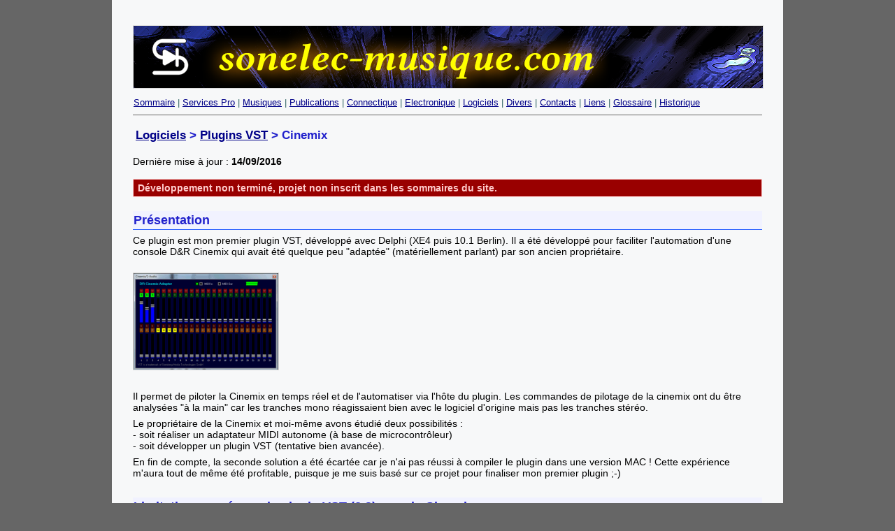

--- FILE ---
content_type: text/html
request_url: https://sonelec-musique.com/logiciels_plugins_vst_cinemix.html
body_size: 2834
content:
<!DOCTYPE html PUBLIC "-//W3C//DTD HTML 4.01 Transitional//EN">
<html><head><title>Logiciels - Plugins VST - Cinemix</title>

<link type="text/css" rel="stylesheet" href="style-screen-001.css" media="screen,projection" title="Sonelec-musique - Fond clair">
<link type="text/css" rel="alternate stylesheet" href="style-screen-002.css" media="screen, projection" title="Sonelec-musique - Fond sombre">
<link rel="stylesheet" title="Sonelec-musique - Print" type="text/css" href="style-print-001.css" media="print">
<meta http-equiv="Content-type" content="text/html;charset=iso-8859-1">
<meta http-equiv="Cache-Control" content="no-cache, must-revalidate">
<meta http-equiv="Pragma" content="no-cache">
<meta http-equiv="Expires" content="-1">
</head>
<body>
<div id="conteneur">
<div id="top"><img class="image1" src="top_2.png"></div>
<br>
<p class="menu_horz_1"> <a href="index.htm">Sommaire</a>
| <a href="services.html">Services Pro</a> | <a href="musiques.html">Musiques</a> |
<a href="publications.html">Publications</a> | <a href="connectique.html">Connectique</a> | <a href="electronique.html">Electronique</a> | <a href="logiciels.html">Logiciels</a> | <a href="divers.html">Divers</a> | <a href="contacts.html">Contacts</a> | <a href="liens.html">Liens</a> | <a href="glossaire.html">Glossaire</a> | <a href="historique.html">Historique</a></p>
<h3><a href="logiciels.html">Logiciels</a>
&gt; <a href="logiciels_plugins_vst.html">Plugins VST</a>
&gt; Cinemix</h3>
Dernière mise à jour : <span style="font-weight: bold;">14/09/2016</span><br>
<br>
<p class="notfinished">Développement non terminé,
projet non inscrit dans les sommaires du site.</p>&nbsp; &nbsp;<br>
<h4>Présentation</h4>
Ce plugin est mon premier plugin VST, développé avec Delphi (XE4 puis
10.1 Berlin). Il a été développé pour faciliter
l'automation d'une console D&amp;R Cinemix qui avait été quelque
peu "adaptée" (matériellement parlant) par son ancien propriétaire. <br>
<br>
<a href="logiciels/plugins/VST/cinemix/logiciels_plugins_vst_cinemix_main_000.gif"><img class="image1" style="width: 207px; height: 138px;" alt="logiciels_plugins_vst_cinemix_main_000" src="logiciels/plugins/VST/cinemix/logiciels_plugins_vst_cinemix_main_000_tn.gif"></a><br>
<br>
<p>Il permet de piloter la Cinemix en temps réel et de
l'automatiser
via&nbsp;l'hôte du plugin. Les commandes de pilotage de la cinemix
ont
du être analysées "à la main" car les tranches mono réagissaient bien
avec le logiciel d'origine mais pas les tranches stéréo.</p>
<p>Le
propriétaire de la Cinemix et moi-même avons étudié deux possibilités :<br>
- soit&nbsp;réaliser un adaptateur MIDI autonome (à base de
microcontrôleur)<br>
- soit développer un plugin VST (tentative bien avancée).</p>
<p>En fin de compte,&nbsp;la seconde solution a été écartée
car je n'ai
pas réussi à compiler le plugin dans une version&nbsp;MAC ! Cette
expérience m'aura tout de même été profitable, puisque je me suis basé
sur ce projet pour finaliser mon premier plugin ;-)</p>
<br>
<h4>Limitations posée par le plugin VST (2.3) avec la Cinemix</h4>
<p>Un
plugin VST ne dispose par définition que d'un seul port MIDI (1E/1S).
Et
la console Cinemix en réclame deux, ce qui gâche un peu le plaisir.
Plusieurs solutions peuvent être
envisagées pour&nbsp;contourner ce problème :</p>
- utiliser deux instances de plugin VST, un pour chaque port MIDI.
Facile à faire mais pas très souple à l'utilisation;<br>
- faire appel à des routines MIDI "parallèles" dans le plugin VST pour
gérer plus d'un port MIDI à la fois;<br>
-
décaler le numéro de canal MIDI des données qui transitent sur le
deuxième port pour tout faire tenir dans un seul port. Bien que cette
solution impose un convertisseur hard (ou soft) en plus, c'est celle
que nous avons adoptée.<br>
<p>Pour info, voici ce que nous avons relevé pour les commandes
de la console Cinemix :</p>
<ul class="list_ul_1">
<li>Faders hauts voies Mono 1 à 24 -&gt;&nbsp;port MIDI
A</li>
<li>Faders bas voies Mono 1 à 24 -&gt;&nbsp;port MIDI A</li>
<li>Faders hauts voies Stéréo 1 à 4 -&gt;&nbsp;port
MIDI B</li>
<li>Faders bas voies Stéréo 1 à&nbsp;4
-&gt;&nbsp;port MIDI B</li>
<li>Faders hauts voies Mono 25 à 32 -&gt;&nbsp;port
MIDI B</li>
<li>Faders bas voies Mono 25 à 32 -&gt;&nbsp;port MIDI B</li>
<li>Mutes&nbsp;hauts voies Mono 1 à 24
-&gt;&nbsp;port MIDI A</li>
<li>Mutes&nbsp;bas voies Mono 1 à 24
-&gt;&nbsp;port MIDI A</li>
<li>Mutes&nbsp;hauts voies Stéréo 1 à 4
-&gt;&nbsp;port MIDI B</li>
<li>Mutes&nbsp;bas voies Stéréo 1 à&nbsp;4
-&gt;&nbsp;port MIDI B</li>
<li>Mutes&nbsp;hauts voies Mono 25 à 32
-&gt;&nbsp;port MIDI B</li>
<li>Mutes&nbsp;bas voies Mono 25 à 32
-&gt;&nbsp;port MIDI B</li>
<li>Mutes voies Aux 1 à 10 -&gt;&nbsp;port MIDI B</li>
<li>Mutes voies Aux Joystick 1 à 2 -&gt;&nbsp;port MIDI
B</li>
</ul>
<p>Comme
on peut le voir, seules les données liées aux faders hauts et bas des
24 premières voies (mono) transitent sur le port MIDI A.</p>
&nbsp; &nbsp;<br>
<h4>Tests</h4>
Ce plugin a été testé avec succès (traitements audio ou MIDI) dans
Cubase, Live, Reaper et
Audacity. Je n'ai testé l'automation que dans Cubase et Reaper. Bien
évidement, je ne peux pas garantir que le plugin tourne sous
toutes les
plateformes existantes, les configurations sont trop diverses et
variées !<br>
&nbsp; &nbsp;<br>
<a href="logiciels/plugins/VST/cinemix/logiciels_plugins_vst_cinemix_live_001a.gif"><img class="image1" style="width: 207px; height: 177px;" alt="logiciels_plugins_vst_cinemix_live_001a" src="logiciels/plugins/VST/cinemix/logiciels_plugins_vst_cinemix_live_001a_tn.gif"></a>&nbsp;
<a href="logiciels/plugins/VST/cinemix/logiciels_plugins_vst_cinemix_reaper_001a.gif"><img class="image1" style="border: 0px solid ; width: 207px; height: 177px;" alt="logiciels_plugins_vst_cinemix_reaper_001a" src="logiciels/plugins/VST/cinemix/logiciels_plugins_vst_cinemix_reaper_001a_tn.gif"></a>
&nbsp;<br>
<br>
<h5>Version de Delphi "idéale" ?</h5>
<p>Il
m'a fallu faire de nombreux essais avec plusieures versions de Delphi
(D5, D2010, XE4 et&nbsp;10.1Berlin) avant d'arriver à ce que je
voulais. L'année dernière, quand j'ai démarré le développement de ce
plugin, je devais écrire les fonctions désirées dans Delphi XE4 puis
recompiler le tout avec Delphi 5. Méthode de "retour en arrière" peu
orthodoxe, mais qui me permettait de voir le plugin avec son nom
complet dans l'hôte. Si je ne repassais pas par Delphi 5 (ou pour être
plus précis par une version anterieure à D2009) les chaînes de
caractères n'étaient pas correctement
transmises, et les noms des paramètres d'automation n'étaient pas
affichés
en intégralité, seule la&nbsp;première lettre
s'affichait (problème lié aux codage des caractères, anciennement ANSI
sur un octet et maintenant Unicode sur deux octets).&nbsp;</p>
<p>A ce jour, je n'ai
plus besoin de repasser par Delphi 5, le plugin que je compile sous
Delphi 10.1 Berlin est exploitable comme tel.</p>
<br>
<h4>Téléchargement</h4>
Pour utiliser ce plugin, il suffit de placer le fichier cinemix.dll
dans le répertoire des plugins VST de l'application hôte (Cubase ou
autre).<br>
<span class="warning2">Plugin&nbsp;développé dans un
cadre pro et non disponible sur ce site</span>.<br>
<br>
<h4>Historique</h4>
11/09/2016<br>
- Première mise à disposition.<br>
<span style="font-weight: bold;"></span><br>
</div>
</body></html>

--- FILE ---
content_type: text/css
request_url: https://sonelec-musique.com/style-screen-001.css
body_size: 2051
content:
/* Generated by KompoZer */
* { margin: 0, padding: 0 }
table {
  border-style: outset none solid;
  border-color: #dddddd #dddddd #cccccc;
  border-width: 1px;
  font-family: Arial,Helvetica,sans-serif;
  background-color: #f7f8f9;
  font-size: 1em;
}
td, th {
  border-color: #dddddd;
  border-width: 1px 0px 0px;
  border-top: 1px solid #dddddd;
  padding-top: 6px;
  font-family: Arial,Helvetica,sans-serif;
  background-color: #f7f8f9;
  font-size: 1em;
}
.votable {
  border: 1px solid #729ea5;
  padding-left: 1px;
  border-collapse: collapse;
  font-size: 12px;
  color: #333333;
  width: 100%;
  background-color: #bdd9dd;
}
.votable th {
  border-style: none solid;
  border-color: #729ea5;
  border-width: medium 1px;
  border-collapse: collapse;
  color: #003300;
  text-align: center;
  padding-bottom: 4px;
  font-size: 14px;
  background-color: #eff8fe;
}
.votable tr {
  border:  none;
  width: 223px;
  text-align: center;
  border-collapse: collapse;
  background-color: #eff8fe;
}
.votable td {
  border-style: none solid;
  border-left: 1px solid #729ea5;
  border-right: 1px solid #729ea5;
  border-collapse: collapse;
  font-size: 12px;
  width: 223px;
  padding-top: 1px;
  padding-bottom: 1px;
  background-color: #eff8fe;
}
.publitable {
  border-style: none;
  padding: 2px 4px 2px 2px;
  border-collapse: collapse;
  color: #333333;
  width: 100%;
  background-color: #bdd9dd;
  text-align: left;
  vertical-align: top;
  font-size: 1em;
}
.publitable th {
  border-style: none;
  border-collapse: collapse;
  color: #003300;
  font-size: 14px;
  background-color: #eff8fe;
  text-align: left;
}
.publitable tr {
  border-style: none;
  border-collapse: collapse;
  background-color: #eff8fe;
  text-align: left;
  font-size: 1em;
}
.publitable td {
  border-style: none;
  padding: 6px 5px;
  border-collapse: collapse;
  text-align: left;
  vertical-align: top;
  font-family: Arial,Helvetica,sans-serif;
  font-size: 1em;
  background-color: #e7f8fe;
}
.book1 {
  text-align: justify;
  font-family: Arial,Helvetica,sans-serif;
  font-size: 1em;
  background-color: #f7f8f9;
}
body {
  margin: 0px auto;
  background: #666666 none repeat scroll 0% 50%;
  color: black;
  font-family: Arial,Helvetica,sans-serif;
  font-size: 0.9em;
}
#conteneur {
  border:  none;
  margin: 0px auto;
  padding: 30px;
  width: 900px;
  background-color: #f7f8f9;
  font-family: Arial,Helvetica,sans-serif;
  font-size: 1em;
}
#banner1 {
  border-style: none none solid solid;
  border-color: #666666 #cccccc #666666 #666666;
  border-width: thin;
  margin: 0px auto;
  padding: 5px;
  width: 900px;
  background-color: #f7f8f9;
  font-family: Arial,Helvetica,sans-serif;
}
#col {
  background-color: #f7f8f9;
  font-family: Arial,Helvetica,sans-serif;
}
#footer1 {
  border-style: solid none solid solid;
  border-color: #cccccc #cccccc #666666 #666666;
  border-width: thin;
  margin: 0px auto;
  padding: 5px;
  width: 950px;
  background-color: #666666;
  text-align: center;
}
#footer-end {
  background: silver none repeat scroll 0% 50%;
}
#footer-end .presentation {
  margin: auto;
  line-height: 1.5;
  max-width: 990px;
  color: #626262;
  background-color: #cccccc;
}
h1 {
  border-width: 1px;
  padding: 0.3em 0em 0.3em 0.3em;
  font-family: Times,TimesNR,"Times New Roman",Arial,sans-serif;
  margin-bottom: 1%;
  opacity: 1;
  background-color: #f7f8f9;
  color: #2222cc;
}
h2 {
  background-color: #f7f8f9;
  color: #2222cc;
}
h3 {
  border-top: 0px solid #eeeedd;
  border-bottom: 0px solid #eeeedd;
  margin-bottom: 1.0em;
  color: #2222cc;
  padding-left: 4px;
  background-color: #f7f8f9;
  padding-top: 2px;
  padding-bottom: 2px;
}
h4 {
  border-bottom: 1px solid #3366ff;
  border-left-color: #d1e2ef;
  border-top-color: #33ccff;
  font-family: Arial,Helvetica,sans-serif;
  font-weight: bold;
  background-color: #f1f2ff;
  color: #2222cc;
  margin-top: 0.2em;
  margin-bottom: 0.4em;
  padding-bottom: 2px;
  padding-left: 1px;
  padding-top: 3px;
  border-left-style: none;
  font-size: 1.22em;
}
h5 {
  border-bottom: 1px solid #558855;
  font-weight: bold;
  color: #006600;
  font-family: Arial,Helvetica,sans-serif;
  font-size: 1.1em;
  background-color: #f7f8f9;
  margin-bottom: 0.5em;
  padding-bottom: 3px;
  margin-top: 0.4em;
}
h6 {
  border-bottom: 1px solid #daaeda;
  background-color: #f7f8f9;
  font-size: 1em;
  color: #410041;
  font-family: Arial,Helvetica,sans-serif;
  font-weight: bold;
  margin-bottom: 0.4em;
  margin-top: 0.6em;
  padding-left: 0px;
  padding-bottom: 3px;
}
ul {
  margin-top: 0em;
  margin-left: 1.1em;
  margin-bottom: 0em;
  background-color: #f7f8f9;
}
#top {
  border: 0px solid #0e1017;
  height: 90px;
  background-color: #f7f8f9;
}
#menu ul {
  margin-top: 0em;
  margin-left: 0em;
  margin-bottom: 0em;
  background-color: #f7f8f9;
}
#menu li {
  margin-top: 0em;
  margin-left: 0em;
  margin-bottom: 0em;
  color: black;
  list-style-type: none;
  background-image: url(puce.gif);
  background-repeat: no-repeat;
  background-position: 0% 65%;
  padding-left: 15px;
  background-color: #f7f8f9;
}
a:link {
  text-decoration: underline;
  color: #000088;
  background-color: transparent;
}
a:visited {
  text-decoration: underline;
  background-color: #f7f8f9;
  color: #0000bb;
}
a:hover {
  color: red;
  text-decoration: underline;
  background-color: #f7f8f9;
}
#menu a:link {
  text-decoration: none;
  color: #000099;
  background-color: #f7f8f9;
}
#menu a:visited {
  text-decoration: none;
  color: #000099;
  background-color: #f7f8f9;
}
#menu a:hover {
  color: #cc0000;
  font-weight: normal;
  text-decoration: underline;
  background-color: #f7f8f9;
}
.frameleft {
  border:  none;
  padding: 15px;
  height: 5000px;
  position: absolute;
  width: 200px;
  top: 100px;
  background-color: #0e1017;
}
.frameright {
  border:  none;
  padding: 10px;
  margin-left: 125px;
  height: 250px;
  position: absolute;
  left: 150px;
  top: 90px;
  background-color: #0e1017;
}
.toretain {
  border-style: solid;
  border-width: 1px;
  margin: 1px 2px;
  padding: 8px;
  text-decoration: none;
  background-color: #33ff33;
  color: #003333;
  font-weight: inherit;
  font-family: Arial,Helvetica,sans-serif;
  font-size: 1em;
}.info {
  border: 2px solid #9999ff;
  margin: 2px 2px 3px;
  padding: 8px;
  text-decoration: none;
  color: #003333;
  font-weight: inherit;
  font-family: Arial,Helvetica,sans-serif;
  font-size: 1em;
  background-color: yellow;
}
.studentwork {
  border: 2px solid #9999ff;
  margin: 2px 2px 3px;
  padding: 8px;
  text-decoration: none;
  color: #003333;
  font-weight: inherit;
  font-family: Arial,Helvetica,sans-serif;
  font-size: 1em;
  background-color: yellow;
}
.highlight {
  border:  none;
  text-decoration: none;
  font-family: Arial,Helvetica,sans-serif;
  font-size: 1em;
  padding-right: 2px;
  padding-left: 2px;
  font-weight: inherit;
  color: #001900;
  background-color: #ffffd1;
}
.pro {
  border-style: none;
  border-width: thin;
  color: #ffff33;
  background-color: #ff6600;
  padding-right: 4px;
  padding-left: 4px;
  font-family: Arial,Helvetica,sans-serif;
  text-decoration: none;
  font-weight: inherit;
  font-size: 0.8em;
}
.free {
  border-style: none;
  border-width: thin;
  color: #99FF99;
  background-color: #009900;
  padding-right: 4px;
  padding-left: 4px;
  font-family: Arial,Helvetica,sans-serif;
  text-decoration: none;
  font-weight: inherit;
  font-size: 0.8em;
}
.menu_horz_1 {
  border-width: 1px;
  border-bottom: 1px solid #666666;
  margin: 1px 0px;
  padding: 2px 4px 10px 1px;
  background: #f7f8f9 none repeat scroll 0% 50%;
  font-weight: inherit;
  font-size: 13px;
  color: #336666;
}
.menu_horz_2 {
  border-style: none;
  border-width: thin;
  color: #99FF99;
  background-color: #009900;
  padding-right: 4px;
  padding-left: 4px;
  padding-top: 2px;
  padding-bottom: 2px;
  font-family: Arial,Helvetica,sans-serif;
  text-decoration: none;
  font-weight: inherit;
}
.warning {
  border-style: solid;
  border-width: 2px;
  margin: 1px;
  padding: 8px;
  background: #ffcc66 none repeat scroll 0% 50%;
  color: red;
  font-weight: inherit;
}
.warning2 {
  border-width: 1px;
  margin: 0px;
  padding: 0px;
  background: #f7f8f9 none repeat scroll 0% 50%;
  font-weight: inherit;
  color: red;
}
.code-content {
  border-width: 0px 0px 0px 4px;
  border-left: 4px solid Orange;
  margin: 0px;
  padding: 6px 3px 8px 10px;
  background: #003300 none repeat scroll 0% 50%;
  font-weight: inherit;
  color: #ffff99;
  font-family: Courier New;
  font-size: 0.9em;
}
.code-key {
  border-width: 0px;
  margin: 0px;
  background: #003300 none repeat scroll 0% 50%;
  color: #ff9900;
  font-weight: inherit;
  font-family: Courier New;
  font-size: 1em;
}
.code-rem {
  background: #003300 none repeat scroll 0% 50%;
  font-weight: inherit;
  font-family: Arial,Helvetica,sans-serif;
  font-size: 0.9em;
  color: #e5ffff;
}
.subtitle {
  border-width: 1px;
  padding: 0px;
  background: #f7f8f9 none repeat scroll 0% 50%;
  font-weight: bold;
  font-size: 1.1em;
  color: #006600;
}
.OK {
  border-width: 1px;
  margin: 0px;
  padding: 0px;
  background: #f7f8f9 none repeat scroll 0% 50%;
  font-weight: inherit;
  color: #007700;
}
.OK-bold {
  border-width: 1px;
  margin: 0px;
  padding: 0px;
  background: #f7f8f9 none repeat scroll 0% 50%;
  font-weight: bold;
  color: #007700;
}
.Error {
  border-width: 1px;
  margin: 0px;
  padding: 0px;
  background: #f7f8f9 none repeat scroll 0% 50%;
  font-weight: inherit;
  color: red;
}
.Error-bold {
  border-width: 1px;
  margin: 0px;
  padding: 0px;
  background: #f7f8f9 none repeat scroll 0% 50%;
  color: red;
  font-weight: bold;
}

.warn {
  border-width: 1px;
  margin: 0px;
  padding: 0px;
  background: #f7f8f9 none repeat scroll 0% 50%;
  font-weight: inherit;
  color: #FF6600;
}
.warn-bold {
  border-width: 1px;
  margin: 0px;
  padding: 0px;
  background: #f7f8f9 none repeat scroll 0% 50%;
  font-weight: bold;
  color: #FF6600;
}.NotAvailable {
  border-width: 1px;
  margin: 0px;
  padding: 0px;
  background: #f7f8f9 none repeat scroll 0% 50%;
  font-weight: inherit;
  color: gray;
  text-decoration: line-through;
}
.finished {
  border-width: 1px;
  margin: 0px;
  padding: 0px;
  background: #f7f8f9 none repeat scroll 0% 50%;
  font-weight: inherit;
  color: #006600;
}
.notfinished {
  border-style: solid;
  border-width: 1px;
  margin: 1px 0%;
  padding: 4px 4px 4px 6px;
  background: #990000 none repeat scroll 0% 50%;
  font-weight: bold;
  font-family: Arial,Helvetica,sans-serif;
  color: #ffcccc;
}
.notfinished2 {
  border-width: 1px;
  margin: 0px;
  padding: 0px;
  background: #f7f8f9 none repeat scroll 0% 50%;
  font-weight: inherit;
  color: #ff6600;
}
.Rem-Gray {
  border-width: 1px;
  margin: 0px;
  padding: 0px;
  background: #f7f8f9 none repeat scroll 0% 50%;
  font-weight: inherit;
  color: #999999;
}
.formula1 {
  border-width: 1px;
  margin: 1px 0px;
  padding: 1px 3px;
  background: #f7f8f9 none repeat scroll 0% 50%;
  font-weight: inherit;
  color: #663366;
}
.formula2 {
  border-width: 1px;
  margin: 1px 0px;
  padding: 1px 3px;
  background: #f7f8f9 none repeat scroll 0% 50%;
  font-weight: inherit;
  color: #996633;
}
.formula3 {
  border-width: 1px;
  margin: 1px 0px;
  padding: 1px 3px;
  background: #f7f8f9 none repeat scroll 0% 50%;
  font-weight: inherit;
  color: #666600;
}
.question1 {
  border-width: 1px;
  margin: 0px;
  padding: 0px;
  background: #f7f8f9 none repeat scroll 0% 50%;
  font-weight: inherit;
  color: #993300;
}
.booksample {
  border-width: 1px;
  margin: 0px;
  padding: 0px 8px;
  background: #ffffee none repeat scroll 0% 50%;
  font-weight: inherit;
  color: #660000;
  display: block;
}
.quote {
  border-width: 1px;
  padding: 0px;
  margin: 0px;
  margin-bottom: 0.3em;
  margin-top: 0.3em;
  background: #f7f8f9 none repeat scroll 0% 50%;
  font-weight: inherit;
  color: #992200;
}
.answer1 {
  border-width: 1px;
  margin: 0px;
  padding: 0px;
  background: #f7f8f9 none repeat scroll 0% 50%;
  font-weight: inherit;
  color: #993300;
}
.list_ul_1 {
  text-indent: 0px;
  list-style-position: outside;
  background-color: #f7f8f9;
  margin-left: 8px;
  padding-left: 9px;
  margin-bottom: 0px;
  margin-top: 0.5em;
  list-style-image: url(images/bullet_yellow.gif);
  list-style-type: disc;
  padding-top: 0px;
  padding-bottom: 4px;
}
.image1 {
  border: 1px solid #dddddd;
  margin-top: 0.4em;
  margin-bottom: 0.4em;
}
.shadowbook1 {
box-shadow: 2px 2px 3px grey;
  border-style: solid;
  border-color: white #cccccc #cccccc white;
  border-width: thin;
  padding: 0px;
}
.testme {
  border: 1px dashed #729ea5;
  padding-left: 1px;
  border-collapse: collapse;
  font-size: 12px;
  color: #333333;
  width: 100%;
  background-color: #79ebaa;
  font-weight: bold;
}
p {
  margin-top: 0.5em;
  margin-bottom: 0.5em;
}


--- FILE ---
content_type: text/css
request_url: https://sonelec-musique.com/style-screen-002.css
body_size: 1829
content:
/* Generated by KompoZer */
table {
  border-color: #000000;
  border-width: medium;
  font-family: Arial,Helvetica,sans-serif;
  font-size: 0.9em;
  background-color: #556c8b;
}
td, th {
  border-color: #000066 #6495ed #6495ed;
  border-width: 1px 0px 0px;
  border-top: 1px outset #000066;
  font-family: Arial,Helvetica,sans-serif;
  padding-left: 4px;
  padding-top: 6px;
  padding-bottom: 6px;
  background-color: #556c8b;
}
.book1 {
  text-align: justify;
  font-family: Arial,Helvetica,sans-serif;
  font-size: 1em;
  background-color: #f7f8f9;
}
body {
  margin: 0px auto;
  background: #1a3755 none repeat scroll 0% 50%;
  color: black;
  font-family: Arial,Helvetica,sans-serif;
  font-size: 0.9em;
}
#conteneur {
  border:  none;
  margin: 0px auto;
  padding: 30px;
  width: 900px;
  background-color: #556c8b;
  font-family: Arial,Helvetica,sans-serif;
  color: #f7d7a4;
}
#banner1 {
  border-style: none none solid solid;
  border-color: #666666 #cccccc #666666 #666666;
  border-width: thin;
  margin: 0px auto;
  padding: 5px;
  width: 900px;
  font-family: Arial,Helvetica,sans-serif;
  color: #f7d7a4;
  background-color: #556c8b;
}
#col {
  font-family: Arial,Helvetica,sans-serif;
  color: #f7d7a4;
  background-color: #556c8b;
}
#footer1 {
  border-style: solid none solid solid;
  border-color: #cccccc #cccccc #666666 #666666;
  border-width: thin;
  margin: 0px auto;
  padding: 5px;
  width: 950px;
  background-color: #666666;
  text-align: center;
  color: #f7d7a4;
}
#footer-end {
  background: silver none repeat scroll 0% 50%;
}
#footer-end .presentation {
  margin: auto;
  line-height: 1.5;
  max-width: 990px;
  color: #626262;
  background-color: #cccccc;
}
h1 {
  border-width: 1px;
  padding: 0.3em 0em 0.3em 0.3em;
  font-family: Times,TimesNR,"Times New Roman",Arial,sans-serif;
  margin-bottom: 1%;
  opacity: 1;
  color: #f7d7a4;
  background-color: #556c8b;
}
h2 {
  color: #f7d7a4;
  background-color: #556c8b;
}
h3 {
  border-top: 1px solid #66cccc;
  border-bottom: 1px solid #66cccc;
  padding-left: 4px;
  padding-top: 3px;
  padding-bottom: 3px;
  background-color: #556c8b;
  color: #33ccff;
}
h4 {
  border-bottom: thin solid #000066;
  border-left-color: #3388cc;
  border-top-color: #33ccff;
  margin-top: 0.6em;
  margin-bottom: 0.3em;
  padding-bottom: 2px;
  padding-top: 2px;
  padding-left: 5px;
  font-family: Arial,Helvetica,sans-serif;
  font-weight: bold;
  font-size: 1.2em;
  color: #33ccff;
  background-color: #1b728e;
}
h5 {
  border-bottom: thin solid #003300;
  font-weight: bold;
  margin-top: 0.2em;
  margin-bottom: 0.1em;
  padding-bottom: 3px;
  font-family: Arial,Helvetica,sans-serif;
  font-size: 1.1em;
  background-color: #556c8b;
  color: #38e100;
}
h6 {
  border-bottom: thin solid #daaeda;
  margin-top: 0.6em;
  margin-bottom: 0.4em;
  background-color: #f7f8f9;
  font-size: 1em;
  color: #410041;
  padding-bottom: 3px;
  font-family: Arial,Helvetica,sans-serif;
  font-weight: bold;
}
ul {
  margin-top: 0em;
  margin-left: 1.1em;
  margin-bottom: 0em;
  color: #f7d7a4;
  background-color: #556c8b;
}
#top {
  border: 0px solid #0e1017;
  height: 90px;
  color: #f7d7a4;
  background-color: #556c8b;
}
#menu ul {
  margin-top: 0em;
  margin-left: 0em;
  margin-bottom: 0em;
  color: #f7d7a4;
  background-color: #556c8b;
}
#menu li {
  margin-top: 0em;
  margin-left: 0em;
  margin-bottom: 0em;
  list-style-type: none;
  background-image: url(puce.gif);
  background-repeat: no-repeat;
  background-position: 0% 65%;
  padding-left: 15px;
  color: #f7d7a4;
  background-color: #556c8b;
}
a:link {
  text-decoration: underline;
  color: #33ccff;
  font-family: Arial,Helvetica,sans-serif;
  background-color: transparent;
}
a:visited {
  text-decoration: underline;
  background-color: #556c8b;
  color: #33ccdd;
}
a:hover {
  text-decoration: underline;
  background-color: #556c8b;
  color: #ffcc66;
}
#menu a:link {
  text-decoration: none;
  background-color: #556c8b;
  color: #33ccff;
  font-family: Arial,Helvetica,sans-serif;
}
#menu a:visited {
  text-decoration: none;
  background-color: #556c8b;
  color: #33ccdd;
}
#menu a:hover {
  font-weight: normal;
  text-decoration: underline;
  background-color: #556c8b;
  color: #ffcc66;
}
.frameleft {
  border:  none;
  padding: 15px;
  height: 5000px;
  position: absolute;
  width: 200px;
  top: 100px;
  background-color: #0e1017;
}
.frameright {
  border:  none;
  padding: 10px;
  margin-left: 125px;
  height: 250px;
  position: absolute;
  left: 150px;
  top: 90px;
  background-color: #0e1017;
}.info {
  border: 2px solid #9999ff;
  margin: 2px 2px 3px;
  padding: 8px;
  text-decoration: none;
  color: #003333;
  font-weight: inherit;
  font-family: Arial,Helvetica,sans-serif;
  font-size: 1em;
  background-color: yellow;
}
.studentwork {
  border: 2px solid #9999ff;
  margin: 2px 2px 3px;
  padding: 8px;
  text-decoration: none;
  color: #003333;
  font-weight: inherit;
  font-family: Arial,Helvetica,sans-serif;
  font-size: 1em;
  background-color: yellow;
}.toretain {
  border-style: solid;
  border-width: 1px;
  margin: 1px;
  padding: 8px;
  text-decoration: none;
  color: #33ff33;
  background-color: #33ff33;
  font-weight: inherit;
}
.studentwork {
  border-style: solid;
  border-width: 1px;
  margin: 1px;
  padding: 8px;
  text-decoration: none;
  background-color: #33ff33;
  color: #003333;
  font-weight: inherit;
  font-family: Arial,Helvetica,sans-serif;
  font-size: 1em;
}
.highlight {
  border: 2px solid #9999ff;
  margin: 2px 2px 3px;
  padding: 8px;
  text-decoration: none;
  color: #003333;
  font-weight: inherit;
  font-family: Arial,Helvetica,sans-serif;
  font-size: 1em;
  background-color: yellow;
}
.pro {
  border:  none;
  text-decoration: none;
  font-family: Arial,Helvetica,sans-serif;
  font-size: 1em;
  padding-right: 2px;
  padding-left: 2px;
  font-weight: inherit;
  color: #001900;
  background-color: #ffffd1;
}
.free {
  border-style: none;
  border-width: thin;
  color: #99FF99;
  background-color: #009900;
  padding-right: 4px;
  padding-left: 4px;
  font-family: Arial,Helvetica,sans-serif;
  text-decoration: none;
  font-weight: inherit;
  font-size: 0.8em;
}.menu_horz_1 {
  border-width: 1px;
  border-bottom: 1px solid #666666;
  margin: 1px 0px;
  padding: 2px 4px 10px 1px;
  background: #556c8b none repeat scroll 0% 50%;
  font-weight: inherit;
  font-size: 13px;
  color: #f7d7a4;
}
.warning {
  border-style: solid;
  border-width: 2px;
  margin: 1px;
  padding: 8px;
  background: #ffcc66 none repeat scroll 0% 50%;
  color: red;
  font-weight: inherit;
}
.warning2 {
  border-width: 1px;
  margin: 0px;
  padding: 0px;
  background: #556c8b none repeat scroll 0% 50%;
  color: #ff9900;
  font-weight: inherit;
}
.code-content {
  border-width: 1px 1px 1px 3px;
  border-left: 3px solid Orange;
  margin: 0px;
  padding: 0px 3px 0px 10px;
  background: #003300 none repeat scroll 0% 50%;
  font-weight: inherit;
  color: #ffff99;
  font-size: 0.9em;
  font-family: "courier new",courier,monospace;
}
.code-key {
  border-width: 0px 0px 0px 4px;
  border-left: 4px solid Orange;
  margin: 0px;
  padding: 6px 3px 8px 10px;
  background: #003300 none repeat scroll 0% 50%;
  font-weight: inherit;
  color: #ffff99;
  font-family: "Courier New",Courier,monospace;
  font-size: 0.9em;
}
.code-rem {
  background: #003300 none repeat scroll 0% 50%;
  font-weight: inherit;
  font-family: Arial,Helvetica,sans-serif;
  font-size: 0.9em;
  color: #e5ffff;
}
.subtitle {
  border-width: 1px;
  padding: 0px;
  background: #556c8b none repeat scroll 0% 50%;
  font-weight: bold;
  font-size: 1.1em;
  color: #33cc00;
}

.OK {
  border-width: 1px;
  margin: 0px;
  padding: 0px;
  background: #f7f8f9 none repeat scroll 0% 50%;
  font-weight: inherit;
  color: #007700;
}
.OK-bold {
  border-width: 1px;
  margin: 0px;
  padding: 0px;
  background: #f7f8f9 none repeat scroll 0% 50%;
  font-weight: bold;
  color: #007700;
}
.Error {
  border-width: 1px;
  margin: 0px;
  padding: 0px;
  background: #f7f8f9 none repeat scroll 0% 50%;
  font-weight: inherit;
  color: red;
}
.Error-bold {
  border-width: 1px;
  margin: 0px;
  padding: 0px;
  background: #f7f8f9 none repeat scroll 0% 50%;
  color: red;
  font-weight: bold;
}

.warn {
  border-width: 1px;
  margin: 0px;
  padding: 0px;
  background: #f7f8f9 none repeat scroll 0% 50%;
  font-weight: inherit;
  color: #FF6600;
}
.warn-bold {
  border-width: 1px;
  margin: 0px;
  padding: 0px;
  background: #f7f8f9 none repeat scroll 0% 50%;
  font-weight: bold;
  color: #FF6600;
}
.NotAvailable {
  border-width: 1px;
  margin: 0px;
  padding: 0px;
  background: #556c8b none repeat scroll 0% 50%;
  font-weight: inherit;
  color: gray;
  text-decoration: line-through;
}
.finished {
  border-width: 1px;
  margin: 0px;
  padding: 0px;
  background: #556c8b none repeat scroll 0% 50%;
  font-weight: inherit;
  color: #006600;
}
.notfinished {
  border-style: solid;
  border-width: 1px;
  margin: 1px 0%;
  padding: 4px 4px 4px 6px;
  background: #990000 none repeat scroll 0% 50%;
  font-weight: bold;
  font-family: Arial,Helvetica,sans-serif;
  color: #ffcccc;
}
.notfinished2 {
  border-width: 1px;
  margin: 0px;
  padding: 0px;
  background: #556c8b none repeat scroll 0% 50%;
  font-weight: inherit;
  color: #ff6600;
}
.Rem-Gray {
  border-width: 1px;
  margin: 0px;
  padding: 0px;
  background: #f7f8f9 none repeat scroll 0% 50%;
  font-weight: inherit;
  color: #999999;
}
.formula1 {
  border-width: 1px;
  margin: 1px 0px;
  padding: 1px 3px;
  background: #556c8b none repeat scroll 0% 50%;
  font-weight: inherit;
  color: #663366;
}
.formula2 {
  border-width: 1px;
  margin: 1px 0px;
  padding: 1px 3px;
  background: #556c8b none repeat scroll 0% 50%;
  font-weight: inherit;
  color: #996633;
}
.formula3 {
  border-width: 1px;
  margin: 1px 0px;
  padding: 1px 3px;
  background: #556c8b none repeat scroll 0% 50%;
  font-weight: inherit;
  color: #666600;
}
.question1 {
  border-width: 1px;
  margin: 0px;
  padding: 0px;
  background: #556c8b none repeat scroll 0% 50%;
  font-weight: inherit;
  color: #993300;
}
.booksample {
  border-width: 1px;
  margin: 0px;
  padding: 0px;
  background: #556c8b none repeat scroll 0% 50%;
  font-weight: inherit;
  color: #cc6600;
}
.quote {
  border-width: 1px;
  margin: 0px;
  padding: 0px;
  background: #556c8b none repeat scroll 0% 50%;
  font-weight: inherit;
  color: #cc6600;
}
.answer1 {
  border-width: 1px;
  margin: 0px;
  padding: 0px;
  background: #556c8b none repeat scroll 0% 50%;
  font-weight: inherit;
  color: #993300;
}
.list_ul_1 {
  text-indent: 0px;
  list-style-type: square;
  list-style-image: url(list_puce_001.png);
  margin-top: 0.5em;
  margin-left: 10px;
  padding-left: 10px;
  background-color: #556c8b;
  list-style-position: outside;
}

.shadowbook1 {
box-shadow: 2px 2px 3px grey;
  border-style: solid;
  border-color: white #cccccc #cccccc white;
  border-width: thin;
  padding: 0px;
}

 
.testme {
  border: 1px solid #729ea5;
  padding-left: 1px;
  border-collapse: collapse;
  font-size: 12px;
  color: #333333;
  width: 100%;
  background-color: #bdd9dd;
}
p {
  margin-top: 0.5em;
  margin-bottom: 0.5em;
}
